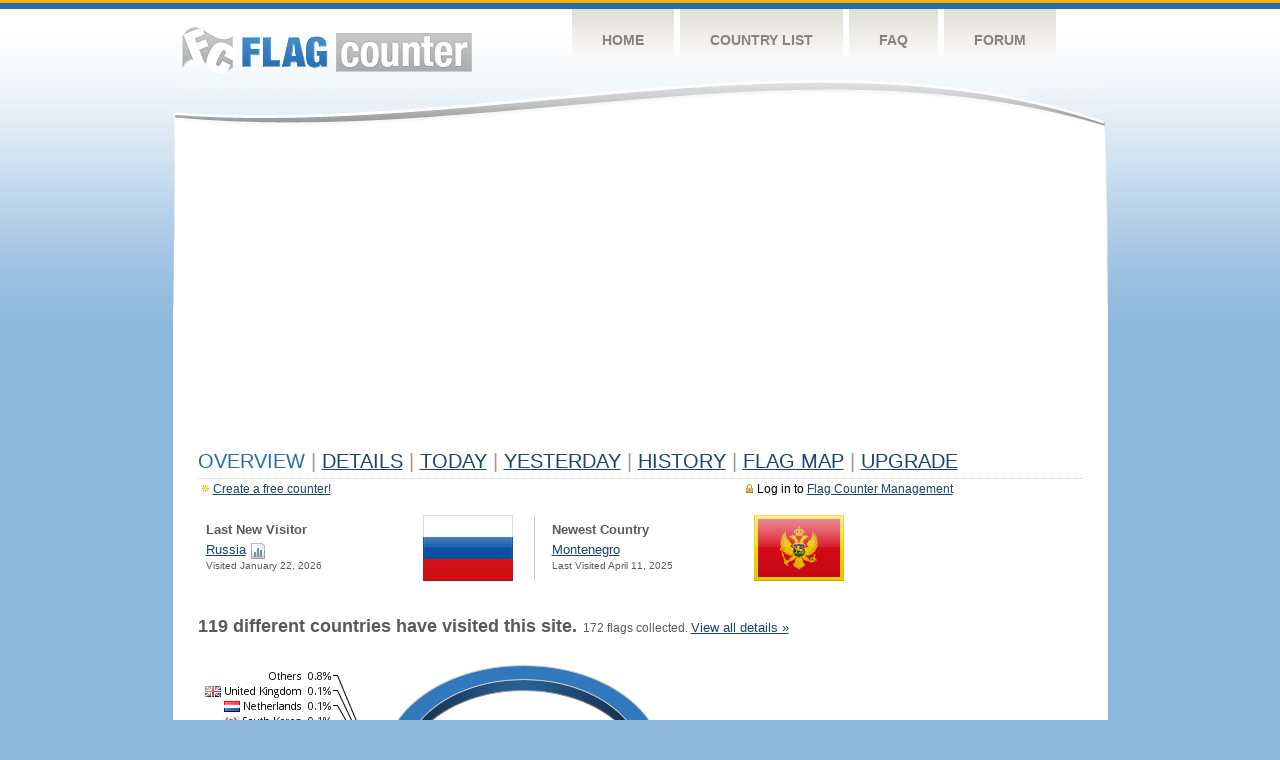

--- FILE ---
content_type: text/html
request_url: https://s05.flagcounter.com/more/XYIM/
body_size: 12463
content:
<!DOCTYPE html PUBLIC "-//W3C//DTD XHTML 1.0 Transitional//EN" "http://www.w3.org/TR/xhtml1/DTD/xhtml1-transitional.dtd">
<html xmlns="http://www.w3.org/1999/xhtml">
<head>
	<meta http-equiv="Content-type" content="text/html; charset=iso-8859-1" />
	<title>Flag Counter &raquo; Overview</title>
	<link rel="stylesheet" href="/css/style.css" type="text/css" media="all" />
	<link rel="icon" type="image/gif" href="/images/fcflag.gif" />
<script language=Javascript>
function expand_country(cc) {
	if(document.getElementById) {
		var im = document.getElementById("expandcollapse_" + cc);
		if (im) {

			if (im.src.match(/gray/)) {
				if (im.src.indexOf("expanded_gray.gif") > 1) {
					im.src = "https://cdn.boardhost.com/collapsed_gray.gif";
					document.getElementById("hidden_" + cc).style.display = "none";
				}
				else {
					im.src = "https://cdn.boardhost.com/expanded_gray.gif";
					document.getElementById("hidden_" + cc).style.display = "";
				}
			}
			else {
				if (im.src.indexOf("expanded2.gif") > 1) {
					im.src = "https://cdn.boardhost.com/collapsed2.gif";
					document.getElementById("hidden_" + cc).style.display = "none";
				}
				else {
					im.src = "https://cdn.boardhost.com/expanded2.gif";
					document.getElementById("hidden_" + cc).style.display = "";
				}
			}
		}
	}
}



function expand_pro(cc) {
	if(document.getElementById) {
		var im = document.getElementById("expandcollapse_" + cc);
		if (im) {
			if (im.src.indexOf("lock_small_unlocked.png") > 1) {
				im.src = "https://cdn.boardhost.com/lock_small_locked.png";
				document.getElementById("hidden_" + cc).style.display = "none";
			}
			else {
				im.src = "https://cdn.boardhost.com/lock_small_unlocked.png";
				document.getElementById("hidden_" + cc).style.display = "";
			}
		}
	}
}
function ignorebrowser() {
	document.cookie="acceptscookies=1;path=/;";
	var c=confirm("Would you like to set a cookie so that the counter will ignore visits from this web browser?");
	if (c) { window.location.href = "https://s05.flagcounter.com/ignore-browser.cgi?XYIM"; return false; }
	else { return false; }

}
function show_disc() {
var disctr = document.getElementsByTagName("tr");
 for(i=0;i<disctr.length;i++) {
  if (disctr[i].id.substring(5,0)=="disc_") {
   disctr[i].style.display="";
  }
 }
var disctr = document.getElementsByTagName("span");
 for(i=0;i<disctr.length;i++) {
  if (disctr[i].id.substring(5,0)=="disc_") {
   disctr[i].innerHTML="<i>*discontinued region</i>";
  }
 }
}
function expclall(buttonclick) {
if (document.getElementsByTagName) {
 if ((document.getElementById("expcltext").innerHTML == "Expand All" && buttonclick)||(GetCookie("expanded") == "all" && !buttonclick)) { var expand = true; }
 var plusminus = document.getElementsByTagName("img");
 for(i=0;i<plusminus.length;i++) {
  if (plusminus[i].id.substring(15,0)=="expandcollapse_") {
   if (expand) { 
	if (plusminus[i].src.match(/gray/)) {
		plusminus[i].src="https://cdn.boardhost.com/expanded_gray.gif";
        }
	else {
		plusminus[i].src="https://cdn.boardhost.com/expanded2.gif";
	}
   }
   else {
	if (plusminus[i].src.match(/gray/)) {
		plusminus[i].src="https://cdn.boardhost.com/collapsed_gray.gif";
        }
	else {
		plusminus[i].src="https://cdn.boardhost.com/collapsed2.gif";
	}
   }
  }
 }  
 if (expand) {
  document.getElementById("expcltext").innerHTML = "Collapse All";
  document.getElementById("expclimgtop").src="https://cdn.boardhost.com/expanded2.gif";
  var div = document.getElementsByTagName("*");
  if (div) {
   for(i=0;i<div.length;i++) { 
    if (div[i].id.substring(7,0)=="hidden_") {
     div[i].style.display="";
    }
   }
  }
  document.cookie = "expanded=all";
 }
 else {
  document.getElementById("expclimgtop").src="https://cdn.boardhost.com/collapsed2.gif";
  document.getElementById("expcltext").innerHTML = "Expand All";
  var div = document.getElementsByTagName("*");
  if (div) {
   for(i=0;i<div.length;i++) {
    if (div[i].id.substring(7,0)=="hidden_") {
     div[i].style.display="none";
    }
   }
  }
  document.cookie = "expanded=";
 }
}
else { if (buttonclick) { alert("Please upgrade your browser for access to this feature."); } }
}

/////////////////////////////////////////////////////////////
// Written by: Bill Dortch, hIdaho Design <bdortch.com>
// The following functions are released to the public domain.
function getCookieVal (offset) {
         var endstr = document.cookie.indexOf (";", offset);
            if (endstr == -1)
            endstr = document.cookie.length;
         return unescape(document.cookie.substring(offset, endstr));
         }

function GetCookie (name) {
         var arg = name + "=";
         var alen = arg.length;
         var clen = document.cookie.length;
         var i = 0;
         while (i < clen) {
         var j = i + alen;
             if (document.cookie.substring(i, j) == arg)
             return getCookieVal (j);
         i = document.cookie.indexOf(" ", i) + 1;
             if (i == 0) break;
             }

     return null;
     }
// End cookie code
/////////////////////////////////////////////////////////////


</script>

</head>
<body>
	<!-- Shell -->
	<div class="shell">
		<!-- Header -->
		<div id="header">
			<!-- Logo -->
			<h1 id="logo"><a href="/index.html">Flag Counter</a></h1>
			<!-- END Logo -->
			<!-- Navigation -->
			<div class="navigation">
				<ul>
				    <li><a href="/index.html">Home</a></li>
				    <li><a href="/countries.html">Country List</a></li>
				    <li><a href="/faq.html">FAQ</a></li>
				    <li><a href="https://flagcounter.boardhost.com/">Forum</a></li>
				</ul>
			</div>
			<!-- END Navigation -->
		</div>
		<!-- END Header -->
		<div class="cl">&nbsp;</div>
		<!-- Content -->
		<div id="content">
			<!-- News -->
			<div class="news">
				<!-- Post -->
				<div class="post">


<script async src="https://pagead2.googlesyndication.com/pagead/js/adsbygoogle.js"></script>
<!-- fc responsive horizontal -->
<ins class="adsbygoogle"
     style="display:block"
     data-ad-client="ca-pub-9639136181134974"
     data-ad-slot="3564478671"
     data-ad-format="auto"
     data-full-width-responsive="true"></ins>
<script>
     (adsbygoogle = window.adsbygoogle || []).push({});
</script><br><img src=https://cdn.boardhost.com/invisible.gif height=4><br>
<h1>Overview <font color=#999999>|</font> <a href=/countries/XYIM/><u>Details</u></a> <font color=#999999>|</font> <a href=/today/XYIM/><u>today</u></a> <font color=#999999>|</font> <a href=/flags1/XYIM/1><u>YESTERDAY</u></a>  <font color=#999999>|</font> <a href=/more30/XYIM/><u>History</u></a> <font color=#999999>|</font> <a href=/gmap/XYIM/><u>Flag Map</u></a> <font color=#999999>|</font> <a href=/pro/XYIM/><u>Upgrade</u></a></h1><div style="margin-top:-18px;margin-bottom:8px;"><span style="float:right;margin-right:130px;text-transform:none;color:#000000;font-size:12px;"><img src=https://cdn.boardhost.com/invisible.gif width=10><img src=https://cdn.boardhost.com/lock_small_locked.png align=absbottom style="margin-bottom:-1px;">Log in to <a href=/admin.cgi?XYIM><u>Flag Counter Management</u></a></font></span><img src=https://cdn.boardhost.com/new_small.png align=absbottom style="margin-right:-1px;margin-bottom:-1px;"><a href=http://flagcounter.com/><u>Create a free counter!</u></a> </div><table border=0 style="margin-top:-8px;margin-left:-6px" cellspacing=6 width=100%><tr><td valign=top colspan=2><table cellspacing=8 cellpadding=0 width=75% border=0 style="padding-top:5px;"><tr><td width=50%><font face=arial size=2><b>Last New Visitor</b><div style="margin-top:4px;line-height:18px;"><font size=2><nobr> </nobr><nobr><a href=/factbook/ru/XYIM style="text-decoration:none;"><u>Russia</u></a> <a href=/detail30/ru/XYIM><img src=https://cdn.boardhost.com/page_graph.png align=absbottom width=16 height=16 title="Chart RU Visitors"></a></nobr></div><font size=1>Visited January 22, 2026</font></font> </td><td width=100><a href=/factbook/ru/XYIM><img src="/images/flags_128x128/ru.png" style="width:90px;"></a></td><td width=5><img src=/images/invisible.gif width=5></td><td bgcolor=#CCCCCC width=1><img src=/images/invisible.gif width=1></td><td width=1><img src=/images/invisible.gif width=1></td><td width=45%><font face=arial size=2><b>Newest Country</b><div style="margin-top:4px;line-height:18px;"><font size=2><a href=/factbook/me/XYIM style="text-decoration:none;"><u>Montenegro</u></a></div><font size=1>Last Visited April 11, 2025</font></font> </td><td width=100><a href=/factbook/me/XYIM><img src=/images/flags_128x128/me.png border=0 style="width:90px;"></a></td></tr></table></td></tr><tr><td valign=top></center><br><img src=/images/invisible.gif height=10><br><font face=arial size=4><b>119 different countries have visited this site.</b></font>&nbsp;&nbsp;172 flags collected. <font size=2><a href=/countries/XYIM style="text-decoration:none;"><u>View all details &raquo;</u></a><br><br><img src=/images/invisible.gif height=4><br><img src=/chart.cgi?XYIM><br><table border=0 width=700 cellspacing=8><tr><td align=center><form method=get action=https://www.flagcounter.com/index.html><input type=submit value=" Create a FREE Flag Counter! &raquo;" style="font-size: 19px; width:auto; overflow:visible;">&nbsp;&nbsp;&nbsp;&nbsp;</td></tr></table>
<table border=0 cellspacing=3 width=80%><tr><td colspan=2><img src=https://cdn.boardhost.com/invisible.gif height=8><br></td></tr><tr><td width=50% valign=top><font face=arial size=4><b>Visitors</b><br><img src=https://cdn.boardhost.com/invisible.gif height=7><br>Yesterday: 0 <img src=/images/red_down.png align=absbottom style="margin-bottom:-1px;" title="1 visitors the previous day"><br><img src=https://cdn.boardhost.com/invisible.gif height=7><br>30 day average: 0<br><img src=https://cdn.boardhost.com/invisible.gif height=7><br>Record: 236 <font size=2>on November 14, 2023</font><br><img src=https://cdn.boardhost.com/invisible.gif height=7><br><font size=2><a href=/more30/XYIM style="text-decoration:none;"><u>View history &raquo;</u></a></font></td><td width=50% valign=top><a href=/more30/XYIM><img src=/overview1.cgi?XYIM&chart=7 border=0></a></td></tr><tr><td colspan=2><img src=https://cdn.boardhost.com/invisible.gif height=25></td></tr><tr><td valign=top><font face=arial size=4><b>Flag Counter Views</b><br><img src=https://cdn.boardhost.com/invisible.gif height=7><br>Yesterday: 0 <img src=/images/red_down.png align=absbottom style="margin-bottom:-1px;" title="1 views the previous day"><br><img src=https://cdn.boardhost.com/invisible.gif height=7><br>30 day average:  0<br><img src=https://cdn.boardhost.com/invisible.gif height=7><br>Record: 1,957 <font size=2>on August 16, 2023</font><br><img src=https://cdn.boardhost.com/invisible.gif height=7><br><font size=2><a href=/more30/XYIM style="text-decoration:none;"><u>View history &raquo;</u></a></font></td><td valign=top><a href=/more30/XYIM><img src=/overview2.cgi?XYIM&chart=7 border=0></a></td></tr></table></td><td width=160 valign=top><img src=https://cdn.boardhost.com/invisible.gif height=25><br><script type="text/javascript"><!--
google_ad_client = "pub-9639136181134974";
/* 160x600, created 10/3/08 */
google_ad_slot = "5681294101";
google_ad_width = 160;
google_ad_height = 600;
//-->
</script>
<script type="text/javascript"
src="https://pagead2.googlesyndication.com/pagead/show_ads.js">
</script>
</td></tr></table>				</div>
				<!-- END Post -->

				<img src="https://s11.flagcounter.com/count/fcusers/bg_FFFFFF/txt_FFFFFF/border_FFFFFF/columns_1/maxflags_1/viewers_3/labels_0/pageviews_0/flags_0/" width="1" height="1">
				<div class="cl">&nbsp;</div>
				<h1 id="logo2"><a href="/index.html">Flag Counter</a></h1>
				<div class="cl">&nbsp;</div>
			</div>
			<!-- END News -->
		</div>
		<!-- END Content -->
	</div>
	<!-- END Shell -->
	<!-- Footer -->
	<div id="footer">
		<div class="shell">
			<div class="cl">&nbsp;</div>
			<p class="left"><a href="/contact.html">Contact</a>  |  <a href="/terms.html">Terms of Service</a> | <a href="/privacy.html">Privacy Policy</a> | &copy; <a href=https://boardhost.com>Boardhost.com, Inc.</a>  

			
</p>
			<p class="right">
			
			<font color=#ffffff>This product includes GeoLite2 data created by MaxMind, available from <a href="https://www.maxmind.com"><font color=#ffffff><u>https://www.maxmind.com/</u></font></a>.</font>
</p>
			<div class="cl">&nbsp;</div>
		</div>
	</div>
	<!-- END Footer -->
</body>
</html>



--- FILE ---
content_type: text/html; charset=utf-8
request_url: https://www.google.com/recaptcha/api2/aframe
body_size: 267
content:
<!DOCTYPE HTML><html><head><meta http-equiv="content-type" content="text/html; charset=UTF-8"></head><body><script nonce="MMIS7z1CpIODYivMe7X1hA">/** Anti-fraud and anti-abuse applications only. See google.com/recaptcha */ try{var clients={'sodar':'https://pagead2.googlesyndication.com/pagead/sodar?'};window.addEventListener("message",function(a){try{if(a.source===window.parent){var b=JSON.parse(a.data);var c=clients[b['id']];if(c){var d=document.createElement('img');d.src=c+b['params']+'&rc='+(localStorage.getItem("rc::a")?sessionStorage.getItem("rc::b"):"");window.document.body.appendChild(d);sessionStorage.setItem("rc::e",parseInt(sessionStorage.getItem("rc::e")||0)+1);localStorage.setItem("rc::h",'1769274386631');}}}catch(b){}});window.parent.postMessage("_grecaptcha_ready", "*");}catch(b){}</script></body></html>